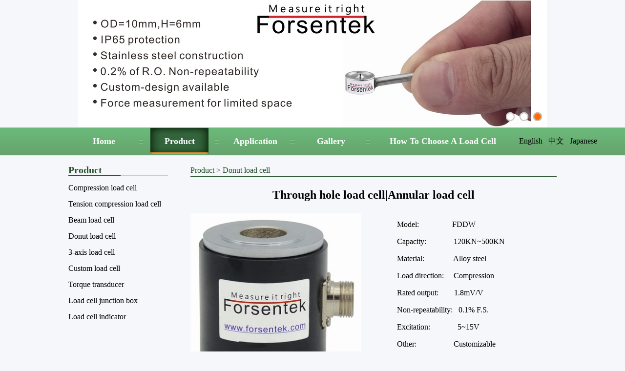

--- FILE ---
content_type: text/html; charset=gb2312
request_url: http://forsentek.com/prodetail_287.html
body_size: 11757
content:

<!DOCTYPE html PUBLIC "-//W3C//DTD XHTML 1.0 Transitional//EN" "http://www.w3.org/TR/xhtml1/DTD/xhtml1-transitional.dtd">
<html xmlns="http://www.w3.org/1999/xhtml">
<head>

    <script type="text/javascript" src="js/JS.js"></script>

    <meta http-equiv="Content-Type" content="text/html; charset=gb2312" />
    <title>
        Through hole load cell|Annular load cell</title>
    <link rel="stylesheet" type="text/css" href="css/index.css" />
</head>
<body><div id="bs" class="1">
    </div>
    <form name="ctl00" method="post" action="productDetail.aspx?proid=287" id="ctl00">
<div>
<input type="hidden" name="__VIEWSTATE" id="__VIEWSTATE" value="/[base64]/O0w==" />
</div>

<div>

	<input type="hidden" name="__VIEWSTATEGENERATOR" id="__VIEWSTATEGENERATOR" value="C0955CA4" />
	<input type="hidden" name="__EVENTVALIDATION" id="__EVENTVALIDATION" value="/wEWCALlvMP9CwL7uPQdAva44IAFArLNxoMNArCBu5YNAuPL/NUCAtbht/8EArn7utMLnCyaGrDepjLrpg28W71lnQpHVIY=" />
</div>
   

<script type="text/javascript" src="js/pptBox.js"></script>
<div class="head"  id="xxx">
      <script>
     var box =new PPTBox();
     box.width = 960; //宽度
     box.height = 260;//高度
     box.autoplayer = 3;//自动播放间隔时间

     //box.add({"url":"图片地址","title":"悬浮标题","href":"链接地址"})
     box.add({"url":"images/1.jpg","":"","title":"悬浮提示标题1"})
     box.add({"url":"images/2.jpg","":"","title":"悬浮提示标题2"})
     box.add({"url":"images/3.jpg","":"","title":"悬浮提示标题3"})
    
     box.show();
    </script>
        
    </div>

<div id="menu" class="menu">
    <ul class="menu w1000 center">
        <li class="li1"><a href="index.html" target="_blank">Home</a></li>
        <li class="li1"><a href="product.html" target="_blank">Product</a></li>
        <li class="li1"><a href="application.html" target="_blank">Application</a></li>
        <li class="li1"><a href="gallery.html" target="_blank">Gallery</a></li>
        <li class="li2"><a href="about.html" target="_blank">How To Choose A Load Cell</a></li>
        
    </ul>
    <div class="yw"> <a href="/index.html">English</a>   &nbsp;  <a href="/ch/index.html">中文</a>  &nbsp; <a href="/jp/index.html">Japanese</a> </div>
</div>

<script type="text/javascript" src="js/jquery.min.js"></script>

<script type="text/javascript">
$(document).ready(function(){
	for(var i=0;i<20;i++){
	
		if($("#bs").hasClass(i)){
		
		$(".menu a").eq(i).addClass("hover");
		}
	}
});
</script>


    <div class="w1000 center warp">
        <div class="leftpro left">
            <div class="title">
                Product</div>
            <ul>
                
                        <li><a href="product4.html">
                            Compression load cell</a> </li>
                    
                        <li><a href="product5.html">
                            Tension compression load cell</a> </li>
                    
                        <li><a href="product6.html">
                            Beam load cell</a> </li>
                    
                        <li><a href="product7.html">
                            Donut load cell</a> </li>
                    
                        <li><a href="product12.html">
                            3-axis load cell</a> </li>
                    
                        <li><a href="product8.html">
                            Custom load cell</a> </li>
                    
                        <li><a href="product10.html">
                            Torque transducer</a> </li>
                    
                        <li><a href="product9.html">
                            Load cell junction box</a> </li>
                    
                        <li><a href="product11.html">
                            Load cell indicator</a> </li>
                    
            </ul>
        </div>
        <div class="app2 right">
            <span class="location"><a href="product.html" target="_blank">Product</a> &gt; <a
                href="product7.html" target="_blank">
                Donut load cell</a> </span>
            <div class="texts">
                <h2>
                    Through hole load cell|Annular load cell</h2>
                <div class="prol left">
                    <img src="productimgage/Annular Load Cell.jpg" width="350px" height="350px" /></div>
                <div class="pror right">
                    <p><span style="font-family: Verdana;"><span style="font-size: medium;">Model: &nbsp; &nbsp; &nbsp; &nbsp; &nbsp; &nbsp; &nbsp; &nbsp; FDDW</span></span></p>
<p><span style="font-family: Verdana;"><span style="font-size: medium;">Capacity: &nbsp; &nbsp; &nbsp; &nbsp; &nbsp; &nbsp; &nbsp;120KN~500KN</span></span></p>
<p><span style="font-family: Verdana;"><span style="font-size: medium;">Material: &nbsp; &nbsp; &nbsp; &nbsp; &nbsp; &nbsp; &nbsp; Alloy steel</span></span></p>
<p><span style="font-family: Verdana;"><span style="font-size: medium;">Load direction: &nbsp; &nbsp; Compression</span></span></p>
<p><span style="font-family: Verdana;"><span style="font-size: medium;">Rated output: &nbsp; &nbsp; &nbsp; &nbsp;1.8mV/V</span></span></p>
<p><span style="font-family: Verdana;"><span style="font-size: medium;">Non-repeatability: &nbsp; 0.1% F.S.</span></span></p>
<p><span style="font-family: Verdana;"><span style="font-size: medium;">Excitation: &nbsp; &nbsp; &nbsp; &nbsp; &nbsp; &nbsp; &nbsp;5~15V</span></span></p>
<p><span style="font-family: Verdana;"><span style="font-size: medium;">Other: &nbsp; &nbsp; &nbsp; &nbsp; &nbsp; &nbsp; &nbsp; &nbsp; &nbsp; Customizable</span></span></p>
                </div>
            </div>
            <div class="download">
                
                <a href="down/through hole load cell FDDW.pdf" target="_blank">
                    <img src="images/bg_15.jpg" /></a></div>
            <div class="keyword">
                <div class="kl left">
                    <strong>Features：</strong></div>
                <div class="kr left">
                    <p style="text-align: justify;"><span style="font-size: larger;"><span style="font-family: Tahoma;">Through hole load cell is also known as donut load cell or washer load cell.Annular load cell FDDW is made of alloy steel offering 120kN / 180kN / 220kN / 260kN / 330kN / 400kN / 500kN measuring ranges to choose from.The center thru-hole structure makes it especially suitable for fastening force monitoring.In addition to the standard specifications, parameters like outer diameter, inner diameter, total height and measuring range can also be custom made according to client&rsquo;s requirements.</span></span></p>
<p style="text-align: center;"><img src="/file/donut load cell force sensor.jpg" alt="donut load cell" width="520" height="510" /></p></div>
            </div>
            
               <div class="keyword">
                <div class="kl left">
                    <strong>Dimensions：</strong></div>
                <div class="kr left" style="text-align:center">
                    <img  src="productimgage/donut load cell sensor.jpg"  /></div>
            </div>
            <div class="keyword">
                <div class="kl left">
                    <strong>Searching keywords：</strong></div>
                <div class="kr left">
                    Annular load cell,Donut load cell,Washer load cell,Ring load cell,Through hole load cell</div>
            </div>

            <div class="order" style="display:none">
                <p style="font-size: 18px; font-weight: bold; margin-left: 100px;">
                    Contact us</p>
                <table>
                    <tr>
                        <td align="right">
                            Name
                        </td>
                        <td>
                            <input name="name" type="text" id="name" class="tx" />
                            <label id="lname" style="color: Red">
                                *
                            </label>
                        </td>
                    </tr>
                    <tr>
                        <td align="right">
                            Company
                        </td>
                        <td>
                            <input name="com" type="text" id="com" class="tx" />
                        </td>
                    </tr>
                    <tr>
                        <td align="right">
                            Email
                        </td>
                        <td>
                            <input name="email" type="text" id="email" class="tx" />
                            <label id="lemail" style="color: Red">
                                *
                            </label>
                        </td>
                    </tr>
                    <tr>
                        <td align="right">
                            Phone
                        </td>
                        <td>
                            <input name="phone" type="text" id="phone" class="tx" />
                        </td>
                    </tr>
                    <tr>
                        <td align="right">
                            Country
                        </td>
                        <td>
                            <input name="country" type="text" id="country" class="tx" />
                        </td>
                    </tr>
                    <tr>
                        <td colspan="2">
                            Detailed description about your application and requirements of force transducer
                        </td>
                    </tr>
                    <tr>
                        <td colspan="2">
                            <textarea name="content" rows="2" cols="20" id="content" style="height:114px;width:550px;"></textarea>
                        </td>
                    </tr>
                    <tr>
                        <td colspan="2">
                            <center>
                                <input type="submit" name="btn_sub" value="Submit" onclick="return checktxt();" id="btn_sub" />
                            </center>
                        </td>
                    </tr>
                </table>
            </div>
        </div>
    </div>
    
<div id="footer">
        <div class="footer w1000 center">
           
                <p>Forsentek Co., Limited. All rights reserved.<script type="text/javascript">var cnzz_protocol = (("https:" == document.location.protocol) ? " https://" : " http://");document.write(unescape("%3Cspan id='cnzz_stat_icon_5849946'%3E%3C/span%3E%3Cscript src='" + cnzz_protocol + "s5.cnzz.com/stat.php%3Fid%3D5849946%26show%3Dpic' type='text/javascript'%3E%3C/script%3E"));</script></p>
        </div>
    </div>

<script>
(function(){
  var c=document.createElement('script');
  c.src='https://kefu.cckefu3.com/vclient/?webid=88043&wc=90a82b';
  var s=document.getElementsByTagName('script')[0];
  s.parentNode.insertBefore(c,s);
})();
</script>


     
    </form>
</body>
</html>


--- FILE ---
content_type: text/css
request_url: http://forsentek.com/css/index.css
body_size: 6129
content:
*
{
	margin: 0px;
	padding: 0px;
	list-style: none;
}
body
{
	background: #f5f7fa;
}

a
{
	color: #000;
	text-decoration: none;
}
a:hover
{
	text-decoration: underline;
}
.center
{
	margin: 0 auto;
}
.left
{
	float: left;
}
.right
{
	float: right;
}
.clear
{
	clear: both;
}
.head
{
	height: 260px;
	width:960px;
	 
	margin: auto;
}

.w1000
{
	width: 1000px;
}
img
{
	border: none;
}
.logo
{
	width: 460px;
	padding-left: 40px;
}
.tel
{
	width: 360px;
	margin-left: 80px;
	padding-bottom: 10px;
	padding-left: 25px;
	margin-top: 10px;
	display: inline;
	padding-top: 10px;
	font-size: 26px;
	font-style: italic;
	font-family: Geneva, Arial, Helvetica, sans-serif;
	color: #056012;
}
.teltop
{
	float: right;
}
.tel strong
{
	font-size: 35px;
	font-weight: normal;
}
#menu
{
	height: 61px;
	clear: both;
	background: url(../images/bg_03.jpg) repeat-x;
	line-height: 58px;
}
.yw{ height:61px;}
.menu li
{
	float: left;
	background: url(../images/bg_05.jpg) right 1px no-repeat;
	padding-right: 23px;
	padding-left: 13px;
	display: inline;
	font-size: 18px;
	font-weight: bold;
	color: #fff;
	font-family: "黑体";
}
.menu li a
{
	color: #fff;
	text-decoration: none;
	text-align: center;
}
.menu li.li1 a
{
	width: 119px;
	height: 56px;
	display: block;
}
.menu li.li1 a:hover, .menu li.li1 a.hover
{
	background: url(../images/bg_04.jpg) 0px 1px no-repeat;
	width: 119px;
	height: 56px;
	display: block;
}
.menu li.li2
{
	background: none;
}
.menu li.li2 a
{
	width: 267px;
	height: 56px;
	display: block;
}
.menu li.li2 a:hover, .menu li.li2 a.hover
{
	background: url(../images/bg_06.jpg) 0px 2px no-repeat;
	width: 267px;
	height: 56px;
	display: block;
}
.warp
{
	padding-top: 15px;
	height: auto;
	overflow: hidden;
	zoom: 1;
}
.warp .desc
{
	width: 500px;
}
.warp .desc .title
{
	background: url(../images/bg_07.jpg) no-repeat;
	color: #000;
	line-height: 35px;
	font-size: 14px;
	color: #fff;
	padding-left: 20px;
}
.warp .desc .descont
{
	padding: 10px 5px 10px 5px;
	font-size: 14px;
	line-height: 20px;
}
.warp .desc .descont span
{
	padding: 0px 10px 5px 0px;
}
.warp .desc .descont p a
{
	font-size: 12px;
	color: #f00;
}
.warp .pro
{
	width: 469px;
	margin-left: 10px;
	display: inline;
	padding: 15px 10px 5px 11px;
}
.warp .pro ul li
{
	width: 210px;
	float: left;
	display: inline;
	margin: 5px 11px;
	font-size: 12px;
	text-align: center;
}
.warp .pro ul li img
{
	width: 215px;
	height: 215px;
	border: #dcdcdc 1px solid;
}
.warp .pro ul li a
{
	text-decoration: none;
}
.warp .pro ul li p
{
	margin: 6px 0px 10px 0px;
}
#footer
{
	background: #389f4d;
	padding-top: 20px;
	clear: both;
	padding-bottom: 15px;
	margin-top: 10px;
	background: url(../images/bg_11.jpg) repeat-x;
}
#footer p
{
	text-align: center;
	color: #fff;
	font-size: 14px;
	line-height: 25px;
}
.leftpro
{
	width: 235px;
}
.leftpro .title
{
	font-size: 20px;
	font-weight: bold;
	font-family: "微软雅黑";
	color: #28552f;
	line-height: 25px;
	background: url(../images/bg_12.jpg) left bottom no-repeat;
}
.leftpro .title a
{
	font-size: 14px;
	font-weight: bold;
	font-family: "微软雅黑";
	color: #28552f;
	line-height: 25px;
}
.leftpro ul li
{
	margin-top: 15px;
}
.leftpro ul li img
{
	width: 215px;
	height: 215px;
	border: #dcdcdc 1px solid;
}
.leftpro ul li p
{
	text-align: center;
	padding: 10px 0px 0px 0px;
	font-size: 12px;
}
.choose
{
	width: 520px;
	padding-left: 10px;
}
.choose h2
{
	font-size: 24px;
	font-weight: bold;
	color: #28552f;
	text-align: center;
	font-family: "黑体";
}
.choose p
{
	padding-left: 0px;
	text-indent: 0px;
	padding-top: 10px;
}

.piclist ul
{
	height: auto;
	overflow: hidden;
	zoom: 1;
	padding-bottom: 15px;
}
.piclist ul li
{
	margin-top: 25px;
	width: 215px;
	height: 245px;
	float: left;
	margin-left: 15px;
	margin-right: 8px;
}
.piclist ul li img
{
	width: 215px;
	height: 215px;
	border: #dcdcdc 1px solid;
}
.piclist ul li p
{
	text-align: center;
	padding: 5px 0px 0px 0px;
	font-size: 12px;
}
.app2
{
	width: 750px;
}
.app2 .location
{
	color: #26512d;
	width: 750px;
	display: block;
	border-bottom: #26512d 1px solid;
	line-height: 25px;
}
.app2 .location a
{
	color: #26512d;
}
.app2 h2
{
	font-size: 24px;
	text-align: center;
	padding: 20px 0px;
	line-height: 35px;
}
.app2 p
{
	text-indent: 28px;
	font-size: 14px;
	line-height: 20px;
	padding: 10px 10px 0px 10px;
}
.app2 .order
{
	padding: 20px;
	line-height: 30px;
	font-size: 14px;
}
.app2 .order .tx
{
	margin-left: 15px;
	width: 200px;
	height: 20px;
	line-height: 20px;
}
.app2 .order .btn
{
	width: 80px;
	line-height: 25px;
	height: 26px;
	margin-left: 10px;
	margin-right: 10px;
	margin-bottom: 10px;
}
.app2 .order p
{
	background: #389f4d;
	width: 200px;
	text-align: center;
}

.download
{
	padding: 15px;
}
.keyword
{
	padding: 10px 20px;
	height: auto;
	overflow: hidden;
}
.keyword strong
{
	color: #000000;
	font-size: 18px;
	font-weight: bold;
}
.keyword .kl
{
	width: 300px;
}
.keyword .kr
{
	width: 610px;
	font-size: medium;
	font-family: times;
}
.keyword .kr p
{
	padding-left: 0px;
	text-indent: 0px;
}
.keyword a
{
	font-size: 14px;
	margin: 0 5px;
	float: left;
	display: inline;
}
.prol
{
	float: left;
	width: 350px;
}
.pror
{
	width: 350px;
	margin-left: 5px;
	padding-right: 15px;
	height: 350px;
	float: right;
}
.pror span
{
	font-size: 14px;
	line-height: 25px;
	display: block;
}





.mainbox{
    overflow:hidden;
    position:relative;
}
.flashbox{
   overflow:hidden;
    position:relative;
}
.imagebox{
    text-align:right;position:relative;z-index:999;
}

.bitdiv{display:inline-block;width:18px;height:18px;margin:0 10px 10px 0px;cursor:pointer;float:right;}
.defimg{background-image:url(../images/02.png)}
.curimg{background-image:url(../images/01.png)}

--- FILE ---
content_type: application/x-javascript
request_url: http://forsentek.com/js/JS.js
body_size: 986
content:
function checktxt() {
  
    var name = document.getElementById("name").value;
    if (name == null || name == "")
    {
        document.getElementById("lname").innerHTML = "The name cannot be empty";
       
        var t = document.getElementById("lname").value;
       
        return false;
        }
    var email = document.getElementById("email").value;
    if (email == null || email == "") {

        //对电子邮件的验证
        document.getElementById("lemail").innerHTML = "The email cannot be empty";
        return false;
    }
    else {
        
        var myreg = /^([a-zA-Z0-9]+[_|\_|\.]?)*[a-zA-Z0-9]+@([a-zA-Z0-9]+[_|\_|\.]?)*[a-zA-Z0-9]+\.[a-zA-Z]{2,3}$/;
        
        if (!myreg.test(email)) {
           
            document.getElementById("lemail").innerHTML = "Is not the correct mailbox format";
           
            return false;
        }
       
      
    }
        //alert("The email cannot be empty");
}